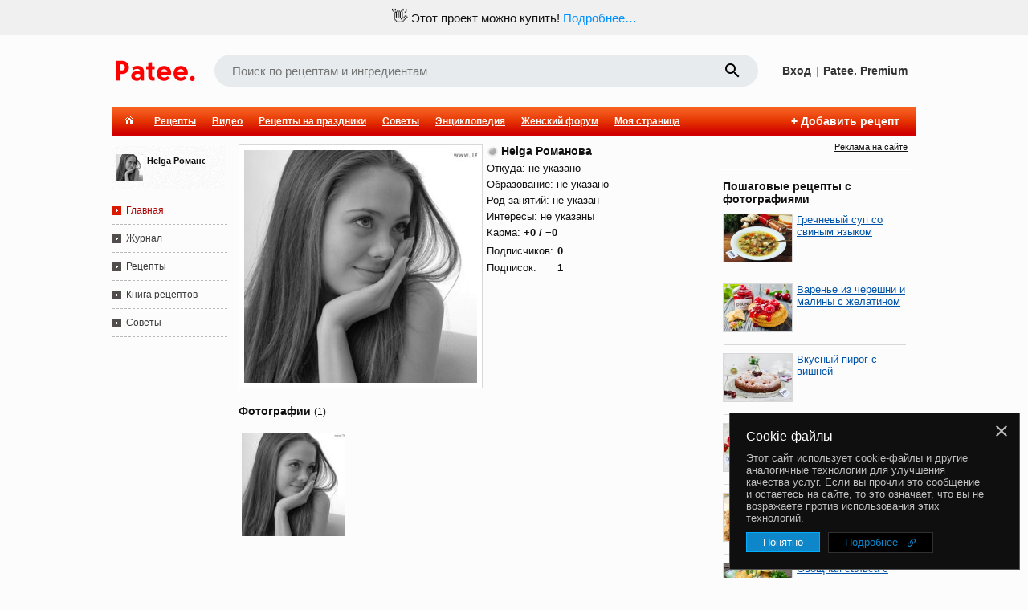

--- FILE ---
content_type: text/html; charset=utf-8
request_url: https://www.google.com/recaptcha/enterprise/anchor?ar=1&k=6LckmIUaAAAAACLx0ROb2PcgPDHPaHoHgHzCjbnB&co=aHR0cHM6Ly93d3cucGF0ZWUucnU6NDQz&hl=en&v=PoyoqOPhxBO7pBk68S4YbpHZ&size=invisible&anchor-ms=20000&execute-ms=30000&cb=qvj38yitkh67
body_size: 49783
content:
<!DOCTYPE HTML><html dir="ltr" lang="en"><head><meta http-equiv="Content-Type" content="text/html; charset=UTF-8">
<meta http-equiv="X-UA-Compatible" content="IE=edge">
<title>reCAPTCHA</title>
<style type="text/css">
/* cyrillic-ext */
@font-face {
  font-family: 'Roboto';
  font-style: normal;
  font-weight: 400;
  font-stretch: 100%;
  src: url(//fonts.gstatic.com/s/roboto/v48/KFO7CnqEu92Fr1ME7kSn66aGLdTylUAMa3GUBHMdazTgWw.woff2) format('woff2');
  unicode-range: U+0460-052F, U+1C80-1C8A, U+20B4, U+2DE0-2DFF, U+A640-A69F, U+FE2E-FE2F;
}
/* cyrillic */
@font-face {
  font-family: 'Roboto';
  font-style: normal;
  font-weight: 400;
  font-stretch: 100%;
  src: url(//fonts.gstatic.com/s/roboto/v48/KFO7CnqEu92Fr1ME7kSn66aGLdTylUAMa3iUBHMdazTgWw.woff2) format('woff2');
  unicode-range: U+0301, U+0400-045F, U+0490-0491, U+04B0-04B1, U+2116;
}
/* greek-ext */
@font-face {
  font-family: 'Roboto';
  font-style: normal;
  font-weight: 400;
  font-stretch: 100%;
  src: url(//fonts.gstatic.com/s/roboto/v48/KFO7CnqEu92Fr1ME7kSn66aGLdTylUAMa3CUBHMdazTgWw.woff2) format('woff2');
  unicode-range: U+1F00-1FFF;
}
/* greek */
@font-face {
  font-family: 'Roboto';
  font-style: normal;
  font-weight: 400;
  font-stretch: 100%;
  src: url(//fonts.gstatic.com/s/roboto/v48/KFO7CnqEu92Fr1ME7kSn66aGLdTylUAMa3-UBHMdazTgWw.woff2) format('woff2');
  unicode-range: U+0370-0377, U+037A-037F, U+0384-038A, U+038C, U+038E-03A1, U+03A3-03FF;
}
/* math */
@font-face {
  font-family: 'Roboto';
  font-style: normal;
  font-weight: 400;
  font-stretch: 100%;
  src: url(//fonts.gstatic.com/s/roboto/v48/KFO7CnqEu92Fr1ME7kSn66aGLdTylUAMawCUBHMdazTgWw.woff2) format('woff2');
  unicode-range: U+0302-0303, U+0305, U+0307-0308, U+0310, U+0312, U+0315, U+031A, U+0326-0327, U+032C, U+032F-0330, U+0332-0333, U+0338, U+033A, U+0346, U+034D, U+0391-03A1, U+03A3-03A9, U+03B1-03C9, U+03D1, U+03D5-03D6, U+03F0-03F1, U+03F4-03F5, U+2016-2017, U+2034-2038, U+203C, U+2040, U+2043, U+2047, U+2050, U+2057, U+205F, U+2070-2071, U+2074-208E, U+2090-209C, U+20D0-20DC, U+20E1, U+20E5-20EF, U+2100-2112, U+2114-2115, U+2117-2121, U+2123-214F, U+2190, U+2192, U+2194-21AE, U+21B0-21E5, U+21F1-21F2, U+21F4-2211, U+2213-2214, U+2216-22FF, U+2308-230B, U+2310, U+2319, U+231C-2321, U+2336-237A, U+237C, U+2395, U+239B-23B7, U+23D0, U+23DC-23E1, U+2474-2475, U+25AF, U+25B3, U+25B7, U+25BD, U+25C1, U+25CA, U+25CC, U+25FB, U+266D-266F, U+27C0-27FF, U+2900-2AFF, U+2B0E-2B11, U+2B30-2B4C, U+2BFE, U+3030, U+FF5B, U+FF5D, U+1D400-1D7FF, U+1EE00-1EEFF;
}
/* symbols */
@font-face {
  font-family: 'Roboto';
  font-style: normal;
  font-weight: 400;
  font-stretch: 100%;
  src: url(//fonts.gstatic.com/s/roboto/v48/KFO7CnqEu92Fr1ME7kSn66aGLdTylUAMaxKUBHMdazTgWw.woff2) format('woff2');
  unicode-range: U+0001-000C, U+000E-001F, U+007F-009F, U+20DD-20E0, U+20E2-20E4, U+2150-218F, U+2190, U+2192, U+2194-2199, U+21AF, U+21E6-21F0, U+21F3, U+2218-2219, U+2299, U+22C4-22C6, U+2300-243F, U+2440-244A, U+2460-24FF, U+25A0-27BF, U+2800-28FF, U+2921-2922, U+2981, U+29BF, U+29EB, U+2B00-2BFF, U+4DC0-4DFF, U+FFF9-FFFB, U+10140-1018E, U+10190-1019C, U+101A0, U+101D0-101FD, U+102E0-102FB, U+10E60-10E7E, U+1D2C0-1D2D3, U+1D2E0-1D37F, U+1F000-1F0FF, U+1F100-1F1AD, U+1F1E6-1F1FF, U+1F30D-1F30F, U+1F315, U+1F31C, U+1F31E, U+1F320-1F32C, U+1F336, U+1F378, U+1F37D, U+1F382, U+1F393-1F39F, U+1F3A7-1F3A8, U+1F3AC-1F3AF, U+1F3C2, U+1F3C4-1F3C6, U+1F3CA-1F3CE, U+1F3D4-1F3E0, U+1F3ED, U+1F3F1-1F3F3, U+1F3F5-1F3F7, U+1F408, U+1F415, U+1F41F, U+1F426, U+1F43F, U+1F441-1F442, U+1F444, U+1F446-1F449, U+1F44C-1F44E, U+1F453, U+1F46A, U+1F47D, U+1F4A3, U+1F4B0, U+1F4B3, U+1F4B9, U+1F4BB, U+1F4BF, U+1F4C8-1F4CB, U+1F4D6, U+1F4DA, U+1F4DF, U+1F4E3-1F4E6, U+1F4EA-1F4ED, U+1F4F7, U+1F4F9-1F4FB, U+1F4FD-1F4FE, U+1F503, U+1F507-1F50B, U+1F50D, U+1F512-1F513, U+1F53E-1F54A, U+1F54F-1F5FA, U+1F610, U+1F650-1F67F, U+1F687, U+1F68D, U+1F691, U+1F694, U+1F698, U+1F6AD, U+1F6B2, U+1F6B9-1F6BA, U+1F6BC, U+1F6C6-1F6CF, U+1F6D3-1F6D7, U+1F6E0-1F6EA, U+1F6F0-1F6F3, U+1F6F7-1F6FC, U+1F700-1F7FF, U+1F800-1F80B, U+1F810-1F847, U+1F850-1F859, U+1F860-1F887, U+1F890-1F8AD, U+1F8B0-1F8BB, U+1F8C0-1F8C1, U+1F900-1F90B, U+1F93B, U+1F946, U+1F984, U+1F996, U+1F9E9, U+1FA00-1FA6F, U+1FA70-1FA7C, U+1FA80-1FA89, U+1FA8F-1FAC6, U+1FACE-1FADC, U+1FADF-1FAE9, U+1FAF0-1FAF8, U+1FB00-1FBFF;
}
/* vietnamese */
@font-face {
  font-family: 'Roboto';
  font-style: normal;
  font-weight: 400;
  font-stretch: 100%;
  src: url(//fonts.gstatic.com/s/roboto/v48/KFO7CnqEu92Fr1ME7kSn66aGLdTylUAMa3OUBHMdazTgWw.woff2) format('woff2');
  unicode-range: U+0102-0103, U+0110-0111, U+0128-0129, U+0168-0169, U+01A0-01A1, U+01AF-01B0, U+0300-0301, U+0303-0304, U+0308-0309, U+0323, U+0329, U+1EA0-1EF9, U+20AB;
}
/* latin-ext */
@font-face {
  font-family: 'Roboto';
  font-style: normal;
  font-weight: 400;
  font-stretch: 100%;
  src: url(//fonts.gstatic.com/s/roboto/v48/KFO7CnqEu92Fr1ME7kSn66aGLdTylUAMa3KUBHMdazTgWw.woff2) format('woff2');
  unicode-range: U+0100-02BA, U+02BD-02C5, U+02C7-02CC, U+02CE-02D7, U+02DD-02FF, U+0304, U+0308, U+0329, U+1D00-1DBF, U+1E00-1E9F, U+1EF2-1EFF, U+2020, U+20A0-20AB, U+20AD-20C0, U+2113, U+2C60-2C7F, U+A720-A7FF;
}
/* latin */
@font-face {
  font-family: 'Roboto';
  font-style: normal;
  font-weight: 400;
  font-stretch: 100%;
  src: url(//fonts.gstatic.com/s/roboto/v48/KFO7CnqEu92Fr1ME7kSn66aGLdTylUAMa3yUBHMdazQ.woff2) format('woff2');
  unicode-range: U+0000-00FF, U+0131, U+0152-0153, U+02BB-02BC, U+02C6, U+02DA, U+02DC, U+0304, U+0308, U+0329, U+2000-206F, U+20AC, U+2122, U+2191, U+2193, U+2212, U+2215, U+FEFF, U+FFFD;
}
/* cyrillic-ext */
@font-face {
  font-family: 'Roboto';
  font-style: normal;
  font-weight: 500;
  font-stretch: 100%;
  src: url(//fonts.gstatic.com/s/roboto/v48/KFO7CnqEu92Fr1ME7kSn66aGLdTylUAMa3GUBHMdazTgWw.woff2) format('woff2');
  unicode-range: U+0460-052F, U+1C80-1C8A, U+20B4, U+2DE0-2DFF, U+A640-A69F, U+FE2E-FE2F;
}
/* cyrillic */
@font-face {
  font-family: 'Roboto';
  font-style: normal;
  font-weight: 500;
  font-stretch: 100%;
  src: url(//fonts.gstatic.com/s/roboto/v48/KFO7CnqEu92Fr1ME7kSn66aGLdTylUAMa3iUBHMdazTgWw.woff2) format('woff2');
  unicode-range: U+0301, U+0400-045F, U+0490-0491, U+04B0-04B1, U+2116;
}
/* greek-ext */
@font-face {
  font-family: 'Roboto';
  font-style: normal;
  font-weight: 500;
  font-stretch: 100%;
  src: url(//fonts.gstatic.com/s/roboto/v48/KFO7CnqEu92Fr1ME7kSn66aGLdTylUAMa3CUBHMdazTgWw.woff2) format('woff2');
  unicode-range: U+1F00-1FFF;
}
/* greek */
@font-face {
  font-family: 'Roboto';
  font-style: normal;
  font-weight: 500;
  font-stretch: 100%;
  src: url(//fonts.gstatic.com/s/roboto/v48/KFO7CnqEu92Fr1ME7kSn66aGLdTylUAMa3-UBHMdazTgWw.woff2) format('woff2');
  unicode-range: U+0370-0377, U+037A-037F, U+0384-038A, U+038C, U+038E-03A1, U+03A3-03FF;
}
/* math */
@font-face {
  font-family: 'Roboto';
  font-style: normal;
  font-weight: 500;
  font-stretch: 100%;
  src: url(//fonts.gstatic.com/s/roboto/v48/KFO7CnqEu92Fr1ME7kSn66aGLdTylUAMawCUBHMdazTgWw.woff2) format('woff2');
  unicode-range: U+0302-0303, U+0305, U+0307-0308, U+0310, U+0312, U+0315, U+031A, U+0326-0327, U+032C, U+032F-0330, U+0332-0333, U+0338, U+033A, U+0346, U+034D, U+0391-03A1, U+03A3-03A9, U+03B1-03C9, U+03D1, U+03D5-03D6, U+03F0-03F1, U+03F4-03F5, U+2016-2017, U+2034-2038, U+203C, U+2040, U+2043, U+2047, U+2050, U+2057, U+205F, U+2070-2071, U+2074-208E, U+2090-209C, U+20D0-20DC, U+20E1, U+20E5-20EF, U+2100-2112, U+2114-2115, U+2117-2121, U+2123-214F, U+2190, U+2192, U+2194-21AE, U+21B0-21E5, U+21F1-21F2, U+21F4-2211, U+2213-2214, U+2216-22FF, U+2308-230B, U+2310, U+2319, U+231C-2321, U+2336-237A, U+237C, U+2395, U+239B-23B7, U+23D0, U+23DC-23E1, U+2474-2475, U+25AF, U+25B3, U+25B7, U+25BD, U+25C1, U+25CA, U+25CC, U+25FB, U+266D-266F, U+27C0-27FF, U+2900-2AFF, U+2B0E-2B11, U+2B30-2B4C, U+2BFE, U+3030, U+FF5B, U+FF5D, U+1D400-1D7FF, U+1EE00-1EEFF;
}
/* symbols */
@font-face {
  font-family: 'Roboto';
  font-style: normal;
  font-weight: 500;
  font-stretch: 100%;
  src: url(//fonts.gstatic.com/s/roboto/v48/KFO7CnqEu92Fr1ME7kSn66aGLdTylUAMaxKUBHMdazTgWw.woff2) format('woff2');
  unicode-range: U+0001-000C, U+000E-001F, U+007F-009F, U+20DD-20E0, U+20E2-20E4, U+2150-218F, U+2190, U+2192, U+2194-2199, U+21AF, U+21E6-21F0, U+21F3, U+2218-2219, U+2299, U+22C4-22C6, U+2300-243F, U+2440-244A, U+2460-24FF, U+25A0-27BF, U+2800-28FF, U+2921-2922, U+2981, U+29BF, U+29EB, U+2B00-2BFF, U+4DC0-4DFF, U+FFF9-FFFB, U+10140-1018E, U+10190-1019C, U+101A0, U+101D0-101FD, U+102E0-102FB, U+10E60-10E7E, U+1D2C0-1D2D3, U+1D2E0-1D37F, U+1F000-1F0FF, U+1F100-1F1AD, U+1F1E6-1F1FF, U+1F30D-1F30F, U+1F315, U+1F31C, U+1F31E, U+1F320-1F32C, U+1F336, U+1F378, U+1F37D, U+1F382, U+1F393-1F39F, U+1F3A7-1F3A8, U+1F3AC-1F3AF, U+1F3C2, U+1F3C4-1F3C6, U+1F3CA-1F3CE, U+1F3D4-1F3E0, U+1F3ED, U+1F3F1-1F3F3, U+1F3F5-1F3F7, U+1F408, U+1F415, U+1F41F, U+1F426, U+1F43F, U+1F441-1F442, U+1F444, U+1F446-1F449, U+1F44C-1F44E, U+1F453, U+1F46A, U+1F47D, U+1F4A3, U+1F4B0, U+1F4B3, U+1F4B9, U+1F4BB, U+1F4BF, U+1F4C8-1F4CB, U+1F4D6, U+1F4DA, U+1F4DF, U+1F4E3-1F4E6, U+1F4EA-1F4ED, U+1F4F7, U+1F4F9-1F4FB, U+1F4FD-1F4FE, U+1F503, U+1F507-1F50B, U+1F50D, U+1F512-1F513, U+1F53E-1F54A, U+1F54F-1F5FA, U+1F610, U+1F650-1F67F, U+1F687, U+1F68D, U+1F691, U+1F694, U+1F698, U+1F6AD, U+1F6B2, U+1F6B9-1F6BA, U+1F6BC, U+1F6C6-1F6CF, U+1F6D3-1F6D7, U+1F6E0-1F6EA, U+1F6F0-1F6F3, U+1F6F7-1F6FC, U+1F700-1F7FF, U+1F800-1F80B, U+1F810-1F847, U+1F850-1F859, U+1F860-1F887, U+1F890-1F8AD, U+1F8B0-1F8BB, U+1F8C0-1F8C1, U+1F900-1F90B, U+1F93B, U+1F946, U+1F984, U+1F996, U+1F9E9, U+1FA00-1FA6F, U+1FA70-1FA7C, U+1FA80-1FA89, U+1FA8F-1FAC6, U+1FACE-1FADC, U+1FADF-1FAE9, U+1FAF0-1FAF8, U+1FB00-1FBFF;
}
/* vietnamese */
@font-face {
  font-family: 'Roboto';
  font-style: normal;
  font-weight: 500;
  font-stretch: 100%;
  src: url(//fonts.gstatic.com/s/roboto/v48/KFO7CnqEu92Fr1ME7kSn66aGLdTylUAMa3OUBHMdazTgWw.woff2) format('woff2');
  unicode-range: U+0102-0103, U+0110-0111, U+0128-0129, U+0168-0169, U+01A0-01A1, U+01AF-01B0, U+0300-0301, U+0303-0304, U+0308-0309, U+0323, U+0329, U+1EA0-1EF9, U+20AB;
}
/* latin-ext */
@font-face {
  font-family: 'Roboto';
  font-style: normal;
  font-weight: 500;
  font-stretch: 100%;
  src: url(//fonts.gstatic.com/s/roboto/v48/KFO7CnqEu92Fr1ME7kSn66aGLdTylUAMa3KUBHMdazTgWw.woff2) format('woff2');
  unicode-range: U+0100-02BA, U+02BD-02C5, U+02C7-02CC, U+02CE-02D7, U+02DD-02FF, U+0304, U+0308, U+0329, U+1D00-1DBF, U+1E00-1E9F, U+1EF2-1EFF, U+2020, U+20A0-20AB, U+20AD-20C0, U+2113, U+2C60-2C7F, U+A720-A7FF;
}
/* latin */
@font-face {
  font-family: 'Roboto';
  font-style: normal;
  font-weight: 500;
  font-stretch: 100%;
  src: url(//fonts.gstatic.com/s/roboto/v48/KFO7CnqEu92Fr1ME7kSn66aGLdTylUAMa3yUBHMdazQ.woff2) format('woff2');
  unicode-range: U+0000-00FF, U+0131, U+0152-0153, U+02BB-02BC, U+02C6, U+02DA, U+02DC, U+0304, U+0308, U+0329, U+2000-206F, U+20AC, U+2122, U+2191, U+2193, U+2212, U+2215, U+FEFF, U+FFFD;
}
/* cyrillic-ext */
@font-face {
  font-family: 'Roboto';
  font-style: normal;
  font-weight: 900;
  font-stretch: 100%;
  src: url(//fonts.gstatic.com/s/roboto/v48/KFO7CnqEu92Fr1ME7kSn66aGLdTylUAMa3GUBHMdazTgWw.woff2) format('woff2');
  unicode-range: U+0460-052F, U+1C80-1C8A, U+20B4, U+2DE0-2DFF, U+A640-A69F, U+FE2E-FE2F;
}
/* cyrillic */
@font-face {
  font-family: 'Roboto';
  font-style: normal;
  font-weight: 900;
  font-stretch: 100%;
  src: url(//fonts.gstatic.com/s/roboto/v48/KFO7CnqEu92Fr1ME7kSn66aGLdTylUAMa3iUBHMdazTgWw.woff2) format('woff2');
  unicode-range: U+0301, U+0400-045F, U+0490-0491, U+04B0-04B1, U+2116;
}
/* greek-ext */
@font-face {
  font-family: 'Roboto';
  font-style: normal;
  font-weight: 900;
  font-stretch: 100%;
  src: url(//fonts.gstatic.com/s/roboto/v48/KFO7CnqEu92Fr1ME7kSn66aGLdTylUAMa3CUBHMdazTgWw.woff2) format('woff2');
  unicode-range: U+1F00-1FFF;
}
/* greek */
@font-face {
  font-family: 'Roboto';
  font-style: normal;
  font-weight: 900;
  font-stretch: 100%;
  src: url(//fonts.gstatic.com/s/roboto/v48/KFO7CnqEu92Fr1ME7kSn66aGLdTylUAMa3-UBHMdazTgWw.woff2) format('woff2');
  unicode-range: U+0370-0377, U+037A-037F, U+0384-038A, U+038C, U+038E-03A1, U+03A3-03FF;
}
/* math */
@font-face {
  font-family: 'Roboto';
  font-style: normal;
  font-weight: 900;
  font-stretch: 100%;
  src: url(//fonts.gstatic.com/s/roboto/v48/KFO7CnqEu92Fr1ME7kSn66aGLdTylUAMawCUBHMdazTgWw.woff2) format('woff2');
  unicode-range: U+0302-0303, U+0305, U+0307-0308, U+0310, U+0312, U+0315, U+031A, U+0326-0327, U+032C, U+032F-0330, U+0332-0333, U+0338, U+033A, U+0346, U+034D, U+0391-03A1, U+03A3-03A9, U+03B1-03C9, U+03D1, U+03D5-03D6, U+03F0-03F1, U+03F4-03F5, U+2016-2017, U+2034-2038, U+203C, U+2040, U+2043, U+2047, U+2050, U+2057, U+205F, U+2070-2071, U+2074-208E, U+2090-209C, U+20D0-20DC, U+20E1, U+20E5-20EF, U+2100-2112, U+2114-2115, U+2117-2121, U+2123-214F, U+2190, U+2192, U+2194-21AE, U+21B0-21E5, U+21F1-21F2, U+21F4-2211, U+2213-2214, U+2216-22FF, U+2308-230B, U+2310, U+2319, U+231C-2321, U+2336-237A, U+237C, U+2395, U+239B-23B7, U+23D0, U+23DC-23E1, U+2474-2475, U+25AF, U+25B3, U+25B7, U+25BD, U+25C1, U+25CA, U+25CC, U+25FB, U+266D-266F, U+27C0-27FF, U+2900-2AFF, U+2B0E-2B11, U+2B30-2B4C, U+2BFE, U+3030, U+FF5B, U+FF5D, U+1D400-1D7FF, U+1EE00-1EEFF;
}
/* symbols */
@font-face {
  font-family: 'Roboto';
  font-style: normal;
  font-weight: 900;
  font-stretch: 100%;
  src: url(//fonts.gstatic.com/s/roboto/v48/KFO7CnqEu92Fr1ME7kSn66aGLdTylUAMaxKUBHMdazTgWw.woff2) format('woff2');
  unicode-range: U+0001-000C, U+000E-001F, U+007F-009F, U+20DD-20E0, U+20E2-20E4, U+2150-218F, U+2190, U+2192, U+2194-2199, U+21AF, U+21E6-21F0, U+21F3, U+2218-2219, U+2299, U+22C4-22C6, U+2300-243F, U+2440-244A, U+2460-24FF, U+25A0-27BF, U+2800-28FF, U+2921-2922, U+2981, U+29BF, U+29EB, U+2B00-2BFF, U+4DC0-4DFF, U+FFF9-FFFB, U+10140-1018E, U+10190-1019C, U+101A0, U+101D0-101FD, U+102E0-102FB, U+10E60-10E7E, U+1D2C0-1D2D3, U+1D2E0-1D37F, U+1F000-1F0FF, U+1F100-1F1AD, U+1F1E6-1F1FF, U+1F30D-1F30F, U+1F315, U+1F31C, U+1F31E, U+1F320-1F32C, U+1F336, U+1F378, U+1F37D, U+1F382, U+1F393-1F39F, U+1F3A7-1F3A8, U+1F3AC-1F3AF, U+1F3C2, U+1F3C4-1F3C6, U+1F3CA-1F3CE, U+1F3D4-1F3E0, U+1F3ED, U+1F3F1-1F3F3, U+1F3F5-1F3F7, U+1F408, U+1F415, U+1F41F, U+1F426, U+1F43F, U+1F441-1F442, U+1F444, U+1F446-1F449, U+1F44C-1F44E, U+1F453, U+1F46A, U+1F47D, U+1F4A3, U+1F4B0, U+1F4B3, U+1F4B9, U+1F4BB, U+1F4BF, U+1F4C8-1F4CB, U+1F4D6, U+1F4DA, U+1F4DF, U+1F4E3-1F4E6, U+1F4EA-1F4ED, U+1F4F7, U+1F4F9-1F4FB, U+1F4FD-1F4FE, U+1F503, U+1F507-1F50B, U+1F50D, U+1F512-1F513, U+1F53E-1F54A, U+1F54F-1F5FA, U+1F610, U+1F650-1F67F, U+1F687, U+1F68D, U+1F691, U+1F694, U+1F698, U+1F6AD, U+1F6B2, U+1F6B9-1F6BA, U+1F6BC, U+1F6C6-1F6CF, U+1F6D3-1F6D7, U+1F6E0-1F6EA, U+1F6F0-1F6F3, U+1F6F7-1F6FC, U+1F700-1F7FF, U+1F800-1F80B, U+1F810-1F847, U+1F850-1F859, U+1F860-1F887, U+1F890-1F8AD, U+1F8B0-1F8BB, U+1F8C0-1F8C1, U+1F900-1F90B, U+1F93B, U+1F946, U+1F984, U+1F996, U+1F9E9, U+1FA00-1FA6F, U+1FA70-1FA7C, U+1FA80-1FA89, U+1FA8F-1FAC6, U+1FACE-1FADC, U+1FADF-1FAE9, U+1FAF0-1FAF8, U+1FB00-1FBFF;
}
/* vietnamese */
@font-face {
  font-family: 'Roboto';
  font-style: normal;
  font-weight: 900;
  font-stretch: 100%;
  src: url(//fonts.gstatic.com/s/roboto/v48/KFO7CnqEu92Fr1ME7kSn66aGLdTylUAMa3OUBHMdazTgWw.woff2) format('woff2');
  unicode-range: U+0102-0103, U+0110-0111, U+0128-0129, U+0168-0169, U+01A0-01A1, U+01AF-01B0, U+0300-0301, U+0303-0304, U+0308-0309, U+0323, U+0329, U+1EA0-1EF9, U+20AB;
}
/* latin-ext */
@font-face {
  font-family: 'Roboto';
  font-style: normal;
  font-weight: 900;
  font-stretch: 100%;
  src: url(//fonts.gstatic.com/s/roboto/v48/KFO7CnqEu92Fr1ME7kSn66aGLdTylUAMa3KUBHMdazTgWw.woff2) format('woff2');
  unicode-range: U+0100-02BA, U+02BD-02C5, U+02C7-02CC, U+02CE-02D7, U+02DD-02FF, U+0304, U+0308, U+0329, U+1D00-1DBF, U+1E00-1E9F, U+1EF2-1EFF, U+2020, U+20A0-20AB, U+20AD-20C0, U+2113, U+2C60-2C7F, U+A720-A7FF;
}
/* latin */
@font-face {
  font-family: 'Roboto';
  font-style: normal;
  font-weight: 900;
  font-stretch: 100%;
  src: url(//fonts.gstatic.com/s/roboto/v48/KFO7CnqEu92Fr1ME7kSn66aGLdTylUAMa3yUBHMdazQ.woff2) format('woff2');
  unicode-range: U+0000-00FF, U+0131, U+0152-0153, U+02BB-02BC, U+02C6, U+02DA, U+02DC, U+0304, U+0308, U+0329, U+2000-206F, U+20AC, U+2122, U+2191, U+2193, U+2212, U+2215, U+FEFF, U+FFFD;
}

</style>
<link rel="stylesheet" type="text/css" href="https://www.gstatic.com/recaptcha/releases/PoyoqOPhxBO7pBk68S4YbpHZ/styles__ltr.css">
<script nonce="bRahyzeA_j4OaKDrpTX35g" type="text/javascript">window['__recaptcha_api'] = 'https://www.google.com/recaptcha/enterprise/';</script>
<script type="text/javascript" src="https://www.gstatic.com/recaptcha/releases/PoyoqOPhxBO7pBk68S4YbpHZ/recaptcha__en.js" nonce="bRahyzeA_j4OaKDrpTX35g">
      
    </script></head>
<body><div id="rc-anchor-alert" class="rc-anchor-alert"></div>
<input type="hidden" id="recaptcha-token" value="[base64]">
<script type="text/javascript" nonce="bRahyzeA_j4OaKDrpTX35g">
      recaptcha.anchor.Main.init("[\x22ainput\x22,[\x22bgdata\x22,\x22\x22,\[base64]/[base64]/bmV3IFpbdF0obVswXSk6Sz09Mj9uZXcgWlt0XShtWzBdLG1bMV0pOks9PTM/bmV3IFpbdF0obVswXSxtWzFdLG1bMl0pOks9PTQ/[base64]/[base64]/[base64]/[base64]/[base64]/[base64]/[base64]/[base64]/[base64]/[base64]/[base64]/[base64]/[base64]/[base64]\\u003d\\u003d\x22,\[base64]\\u003d\\u003d\x22,\[base64]/[base64]/CmMOCJMObw79Hw4E5w542fE9KeAvDhw1ycsKQwrFMZg7DmsOzcn5sw61xdcOiDMOkURc6w6MOFsOCw4bCusKcaR/[base64]/DksOVwqVjDcOaNcOkLcO3Q8KzwqwSw4A9K8O/w5oLwrDDmmIcBcOpQsOoEsKrEhPCocKyKRHCiMK5wp7CoWLCtG0gfcO+worClRscbAxWwozCq8OcwrAmw5USwpfCtCA4w5vDjcOowqY8CmnDhsKWCVN9GW7Du8KRw68Sw7N5K8KaS2jCvXYmQ8Kow7zDj0dfLl0Ew5vCrg12wrYGwpjCkVnDmkVrHcK6SlbCucKRwqk/XiHDpjfCixpUwrHDg8K+acOHw4hDw7rCisKOI2ogIMO3w7bCusKbb8OLZxjDh1U1UcK6w5/[base64]/woE/MGtfw4PCrFLCr2DDqMK5woxOw68uUMOyw5sOwo/CmcKDNGvDqMOzHcKFacKUw6DDicOCw6HCpGDDjB0FKynDkR9GLk/CgsOUw6gfwq7Dk8KRwr7DohMhwqYjBnLDiQkPwqHDvxbDgUhWwrvDqEDDnCLCjMKEw4k9L8O3GcK9w7DDnMK8fVY0wpjDiMOQLRMuTsOyQyjDgy8hw6DDoWJyQ8KYwp8KVhjDolJRw7/DrsOXwplcwrhhwq/DvsO+w74UJEPCnhJMwrtGw7DDs8OdXMKmw6XDvMOsTTNaw7QfLMKWNiLCrEFfSX/CjcK7SkHDucKVw63Djm1dw6zCucORwo4Hw73CrMOhw6/Dp8KoHMKMUHJeRMOAwqwhVHHDr8K4worClBbDkMOtw7jCnMK/fh95TSjCiQLDg8K7Ey7Doz/DiQPCr8OCw5piwq1sw4vCucKYwqHCqMKNUnnDvMKlw7NCOilqwo46JcKmB8KLIMObwpRQwqLChMOzw55fDcK/wqjDtiY4wqPDjcOPf8KFwqQqb8OkasKTCcO/b8OUw4jDl17DsMKAL8KZRijDrSzChU4Bw50lwp3DoG/Du1LCscKJDsKuVSXCuMKkfMKFD8OLCx/Dg8KtwprDgARdB8OgTcKHwoTDpWDCiMOBwpfDk8KSXsOxwpfCoMOww7XDoQ1SH8K3VMOfAAAzXcOiRQTDpT3DksOYUcKxQsKvwprCi8KmZgDClcK8wqzCuxNbw7/CkWArQsO0UDwFwrHDvBfCr8KSw7bDucOGw5IfcsKZwq7Co8KoJcO1wqAnwqXDu8KXwoDCvsKyExlkw6BtcVfDhXrCs1DCqgLDrEzDl8KFTgIlw4fCq1TDslIoZSfCp8OnRMO/woPDq8K/NcOXw6zDlcOUw5ZUV2w5VhUDSwcVw5bDk8OewpHDl2o3XDgYwpTCuy9rSMK8XEp/ZMOMJkkUXHbCr8OZwoA3bl7DiGDDs23CmMO7f8OVw48+VsOnw4TDlU/Chj/[base64]/CqsKwX0jCnsKoN3ZxwrLDgMKEwqXDicOqAHghcsKrw618F3NTwpctAMKVXcKDw45fUsKWAy4MYcO/F8K0w5XCksOMw6sWRMKoYgnChMOzDQjCjMKVwoHClEvCicOSDAt7OsOgw5zDqV0tw63Ch8OobcONw6p3B8KpZk/CrcKAwqrCjR/[base64]/CrR9CVsKtZ8Kfwr5ow7TDvcORwoLCsMKjw7zCm8K2b1PCuClUQsKhO357Q8OQF8O0woTClMOvYSPCtXfDgSjDgxBvwqlRw5IRDcKWwrDDs0wiEn9cw6cGPTtBwrbCimNDw6tjw7VqwrgwKcOBeG4XwrvDrAPCrcO6wq/[base64]/DocKgwpYfBMKuwqhuw4cEOFZywqUGdsK0Lh/DssOodMOVe8K9A8OxEMOLYB3CjcOiOMOUw5h/H0kqw5HCukHDpz/Dq8OSHCfDmz4vw7B5CcOqwrU9w48bU8KLLMK4DSQvagVGw4dpw4/Dmi/DkW4bw47CsMOwRw0SfcOkwpjCr1khw4IEdcOCw5bCmMOJw5bCskbClktFeFwLWcKOXsKNYMOLbsKHwq9lwqJEw7gQdcKbw41OBMKad3UMTsO8wpoAw6nCmAM2CSBTw79ywrnCtRYOwp/[base64]/w78Qw4XCnTpUw7pKw7bDh2FnN8KPBcO/MUjDinhZesOtwptYwoHCmBl3wphew6c+BcK8w7V1w5TDmMOew75lZHTCkwrCsMObRlrCgcO2HEjCtMOcwpErREQhFi1Jw7QyZMK8EH9HJnQFMcOAJcKsw68ASSLDjEwpw44vwrgHw7HDiEXCu8O7UmVnWcOnHWoOI27DgwhPO8K3w4MWT8KKTnLCjy4NLlXDjcO/w5fDh8KSw5jDlTLDscKKCmHCg8Ofw7TDh8KVw54WFwBHw6hDA8OCwqNdw6dtMsK6K23CvcKFwo7CncO5wrHDjlB6w4MhOsO9w6zDry3Ds8OaE8Opwp56w405w6Fhwqd3fnjDlGYEw6stQsKQw6p5PcKWQMO/[base64]/CrMOowqjDmiw7w4/Dl8KHwpjDhwRcwrfCk8KQwrRTw5VYw63DpUErJUTCjMKRRsOJw59rw7/[base64]/Cm8Kpe8Kow4vDksOywrIBFzFxwqloNMKrwqnDsDLCm8KSw6wHwr3CvMKfw6XCnA8YwqHDiR5HEcKTFTZjwrfDmcOSwrHDtQpefsORAMOXw5x8fcONNlQewoosQsKcw7F5w6c3w4PChkAPw7PDvMKAw77CtcOtJGN1DsKrJyvDqHHDuFxAw77Cn8OwwrDCoBzDt8K/ASnCmsKAw6HCnsKsYE/CoFjCnE85w73DisKzCsKLXcKZw6tMwpPDusOBwookw5vCjcKtw5TCkWHDv2JybsOSwoA2DGvCksK3w6/[base64]/ChcKQw5pHw7fCrkDCgCrDqMKiTsKTdMOsw7Uhwp9ywqHCjMOfRwdvax/DmsKMw5J2wo3CsyQdwq9iLcKQwo3CmsOUIMKjw7XDlcKHw4dPw6VOKQxSw4sAfgnDklHCgMOlSQzDk0PDpREdLcK3wpXCo0UZwqDDj8KlKWwswqXDosOzI8K7Pi/[base64]/CpsOhb8ODQcKkN8OXw61lZMO4IMOPw6jCiMK7wro/wqpAw78Jw5wGwq/CkMKHw5PCrsKpQDs1YAJVdhZ8woQaw4XDm8Oww7/CvkzDsMODfDxmwohXNBQjwoFLWRbCojPCsxEhwpxiw5YQwrJcw740wp7DuyJ+VMOTw6DDtiBgwrPClmrDisOPTsK7w5XDqcOCwoDDuMO+w4LDiTzCv1BFw5DCmHB3HcOCwp8nwo/Cg1LCuMKofsKVwqvDksOdeMKXwo5INSbDm8OQM1ZfF39OPWV2OgrDnMOtWyQZw4JPwrU7ORd5w4bDgcOETBRtbMKNDx5DezYEWcO/dMOwJ8KXQMKVwqQcw4ZtwpsLwqkfwq1TRDAYAD1SwqEScDbCqMKUw41EwrTCpHzDnyTDmsOaw4nCgSnCnsOOZsKSw7wHwpTCgHEQARYZHcKUL0QhC8OaCsKRZhnCozHCmsKrJj56woscw51PwqfDocOYDCdIb8K2wrbCgzjDuXrCjsKzwofDhhd3R3U3wqcrw5XCtx/Djx3CnyxTw7HCvmjDmQvCny/DgMK+w685w4YDPk7DnMO0wrxCw4d8G8Klw5HDtsKzwovCuytRwq/CmsK6A8ObwrfDicKFw6Vjw5DClcKcwroAw6/Cm8Kow7k2w6rCs2sPwoTCv8KSw6Zdw7oIw7kkHMOzdz7DkXDDi8KPwqwDwoHDg8OpSWXClMKgwrDDlmdnNcKIw7o3wrPCjsKIUcKyPx3CvyvChCLDi2cBX8OWIxHCpcKhwpcywqobbcKVwqnCpjLDkMOcKkXDrUEHCcK0ScKcYGrCkh/CqiPDgVd0WcKEwr/DtiV4EmNLUx5mR1pmw5ddXA/DmHLDlMKmw6rCuHEdbH7DlRk4f1TClMOrw640S8KId2UVwrhpTXdnw4PDscOGw6XCliIJwoNHZBYwwr9Vw4nCqxdWwrhpOsKCwoDCusOpw6M4w6tPdMO6wqrDtcKPa8OgwqbDm1LDhxLCr8OuwpfDvzsZHSEbwonDvyXDj8K2UBLCvgMQw6DCux/DvzQew68Kwq7Ch8ORw4V2wqrCkVXCo8O0wqI7Dxcawp8VA8KRw5zChGvDgGzCizjClMOjw59Rw5bDmcK1wpvCsCVLSsOxwpvDgMKNwr4dImDDgcOsw7sxecK6w6vCqMK4w7rCqcKGwqDDgFbDq8OUwop7w4Aww4Q8L8OvTMOMwotmKcKVw6bCqsOxw7U7Fho5VF3Dqg/CmBrDk0XCtngKdcKmRcO8G8KmQwNUw4sSCCHCpSvCnMKXEMKVw67Cs0h2w6RHecKGRMKBwrJ6QsOdUMK0Ailqw6NDcwQfT8Ocw7nDizzClR1vwqjDtcKGb8Oqw4rDphzDusKQUsKlSiY3AsKsFTZ0wqQ5wpp+w5FUw4QTw5hWSsO/wqczw5TDlcONwpoAwpTDpmIqWMKRV8OzCsK8w4XDmVcBC8KyK8KGRFLCk0DDu3/CsFEqSW3Csi8Xw5fDllPChlkzccKbw4rDmsO/[base64]/w5MAwqTDiH16U8KwfMOPw7PCjsKYUCJkwrDCmUgQJTlgYDfDl8KKC8K/ej1tacOTc8Ocwp3Dk8OfwpXDr8KhfzbCoMOWacK0w5XDr8OgYxrDukg3w4/DpMKibxHCtMK2wqrDmUvCmcOEa8OMSsKrSsKaw6bCkcO/GcO1woRjw75eJMOKw6BBw6ozS2U1wpp/w7DCicOOwp1Ow5/DsMOXw6ECwoPDjU3CkcOJwpbDjTscaMKRwqXDgEJVwp91TMKzwqQKKMKPUCB7w5tFfMO7ET4/w5YvwqJVwpVXSwZ/SEXDlMOfX1/CuC18wrrClsKTw63CqGLDtk/DmsKgw5N1wpvCn11qAsOCw5Auw57CnQnDkB/Dk8Odw6nChg7CrcOmwoDDujXDh8O/[base64]/[base64]/WX/DisKEZMKEY2bCvMKJw6kgw6EKw63CsMK8w7VSRx4GUsKqwrQBOcOPw4JKwrppw4l+M8KZemXCoMO1DcK+ZsOXFBvDvsONwpbDlMOsQklmw77DjDwhKAXChl3Dsgdcw67DoRHDkA4AbiLCiX09w4PDnsOmw47CtTcww7zCrMO/w5HCtDlOGsKswrpSwqZiKMKfHAbCqcO9ZcKzEgDDiMKLwpo4wq4HJsKlwpDCix4Jw73DrsOWciPCqh8fw7RCw7fDnsOQw5YrwozCj1AVw7YLw4kKSUTCicOgDcOVOsOoLMK0fcKzOWxGbER2EG/CqMOAw57CrltywpJ7w4/DmsKAdsKzwqfCrzA5wp0kVGHDqQTDhwsLwqt5cDLDjXEnwqNGw6pJXcKMYnZNw48xQMOcLkIrw5RRw7LCuGA/[base64]/[base64]/[base64]/DpsODC8ObEgXCjsOQIxgrw5wmZhjDkCfCsUsPNMOKd1jDoH7CvsKPwp/CusKKdU4bwojDtcKuwqAvw6E/[base64]/CnFnDmMOJG1HCum7Do8KFwpEWPlhbbA/[base64]/[base64]/wqpiGMK1GETCgMOow6bCjUHCmzhIw6DCjcKPwq8lYw5RMMKefhDCkwXCkX80wrvDtsOEw77Dlz3DvxF/Jz9SG8K8wosrD8OHw5JewoMOPMKAwo7DkMOsw7Fow5TDhBQSET/ChMOOw7pza8K/w6TDtsKFw53CsjQLw5FuACB4SWgHwp1ywq1NwolQZ8O2TMO+w4TDhBt0GcKZw63DrcOVAE9vw6/CsX3DlmvDlkLDpMKNI1UeP8OPF8O0w4YRwqbDmHzCocOOw4/Cv8O0w7s1ZERkc8O0WSTCs8OEITsEw6QbwqvDjsKDw5HCuMOVwrXDpyx3w4XCisKmw5Z2wrzDnSBcwqDDosKNw6xTwpZUIcKcBcOEw4XDkkc+aSB6wp3Cg8K3w4TCtFfCogrDsRDCtSbCnQrCmApbwp4uBWPCicKbwp/[base64]/Dt0nDnsKZw7lZacO2UVbCucKoCGUZZjoBwqhRwqBFdmLDo8Ove1bDssKLLloGwqJjFsOuw6vCiT3CjA/CmC7DocK2w4PCvsOpYMOCQG/[base64]/Clzwqwo3CscO/[base64]/CrMOdwrLCqHjCrDAGIVHDrBE0PMKRwqDChhPDrsOsESfCrhtWD016cMKDHXvCtsOCw41uw4ICwrsOIsKmw6bDi8OiwojDnHrCqn1vLMKWMsOuA1/[base64]/[base64]/Ckxokwo4dZn8KwpFBw7ceMBXDo8O5w6jCpEcjbcK5CcKQYMOUeAQ9LMKrCsKuwr8Pw47CtCVZNg7DqWMLdcKFA0EiEVUJQm0FLzzCgWXDsFzDiigPwpgaw450GMKzBnludsKXw7nDlsOxw6/Clid+wrAeH8KTJsKYEw/CqnkCw7lMdDHCqw7CsMKpw6fCvHsqbRrDg2tzcsOfwphhHQFQSV9GcWNpYSrCpDDCu8OxExHDi1HDiiTClhPDiyjDgyfCgQ3DncO3AsKtElPCsMOuR1QHEhoBXzXCvz4pbzIIcsOGwo/[base64]/Dp8KKMMObwokYwozDtcOjwrTDqMOewrTDncO5Nx57XDwAwq5eKcOgJcKDWg5/fzFIwoPDqsOQwqJdwrfDmzBJwrk0wqXChgHCoyNCwoHDrSDCgcK8WgJDVwvCucKvUMOAwrJqasKlw7PCuQnCncO0CsO5AmLDv1Ybw4jCo3rCtGUlScK7w7LDgDnCh8OaH8KoTHIgf8Ogw4gTJB3DmnnCgVMyZ8OcMcK5wo/DvAPCrcOxWT3DqgrCo00iYsObwoTCnR/[base64]/[base64]/VMONSsO0bsO5XMOzwqczdsOLRARHw4PCmQxuw4xAwqPCjTnClsOFQsOPOTjDssKJw6vDiwkGw6w3LwcEw4IFA8KbPMOYw5d3LxpbwrJHNyLCkkxmZMOCUAsDScKzw43CoC5Qf8K/esKgTcOoCibDqRHDu8OkwozDlsK4w7HCoMO3EsOaw7owc8Knw6oGw6PCiiQ3wpFow7LDknLDrT4cIMOJCMOTbBRywoEuYcKHNMOFXxhTInbDug/[base64]/[base64]/K8OzVMOaNAN/wqhuC8OWEG4qw6jDtgDDkW5kwrZ7Cz3DlcKqBkt9JDvDsMOOw50PYcKKwpXCqMO/w4zCnRk6BWjCmsKyw6HCg1I6w5DDgsKtwpZxwoDCqMK/wrbCtMKtSzBtwqPCmVrDswoywr/CnsKowoYoc8OIw6J6GMKqwp4pMcKDwo/[base64]/w5/CvmR6OsOdwqcUw49nBMKnw4PCiMOUBsKRwrXDpDXCrD7DmAbDmcKlJxFxwr5taVsBwrLDmlAcPifCoMKDVcKjI0nDhsO7ScOzcsKdTV3CoArCocO/fGMobsKMYsKcwrTDkzvDvmo/wq/Di8OeXsOOw5PChnnDrsOFw73DpMKaJcKtwo7DuwUWw49oAcOwwpXDuXREW1/DvgN1wqzCiMKMbMOLw7HCgMKJTcK9wqd3CcO/[base64]/[base64]/Dgj3Cqn/CssK6wpdTUQkyIXfDhcOTwozDuCnCjcKfRMK7GScgVcKYwpB8M8KkwpgobcKowpAeacOMB8Ovw4kUA8KQBsOtwp7Cu1taw60sT03DuEvCrsKjwr/DumYeIS3DvsO6wqMCw4rCkcOyw5vDpGPDrzQyAEE8KsOowp9fdsOpw5zCjsKhRMKvDMKMwqtnwq/Dt1zCt8KLbXN7KDbDssKzJcOtwobDmMKoQCLCtivDv2tKw4bCksO0w4Anw6LClWLDk0bDmgNtF2EQL8OUTcKPTMOWwqYWwpELADLDnlErw4V3AX3DoMODw4cbd8OywoxEUGcSw4dMw6E6UsO1RhfDhDIDc8OLAgE9bcKGwpQkw4HDpMO2VS/CigrDsEnCtMO4PgXCjMOrw6TDv3nCj8OtwoTDqSRWw57CncOJPgE+woEyw6MkPhDDp1cPPsOdwrBfwpHDszZxwqZzQsOlFMKBwrnCicK5wp7Ct2YjwrNyw7/CgMOrwr7DsGDDgsO/CcKqwqXCghBnDXYWTSPCiMKtwp5Lw4BVwqEjKsKcIsKqwqjDlwrCjjZVw7NSSWbDpsKNw7ZZeF5EEsKLwpAzRMOYTBFSw70ewpslOCHCo8Opwp/DqsOscwdKw6fDkMKAwpfDpxLDuULDmlvDo8Olw49cw54aw67DmhXCgG8Qwr8zNHTDlsK2YyjDv8KxOgLCscOWY8KjVg7CrsKkw5TCq2wTccORw4nCpzkXw5cFwqfDi1E0w4U0URp1dsOCwoxhw4Y2w5UNDGF9w4ocwr8bYEgycMOqw4/[base64]/CtcKQw6oTSiXDkcKew4/Ct8OUPljDpV9rwpfDqzU+w7/ChnLCtHtgZVZbc8OUenM1XwjDgUfCq8OlwpTDm8KFA1PCr2fChj8EQALCvMOaw5Zhw7FUw61uw7EkMyjDkWXCjcOWc8OpesKqQRF6wpHCqCZUw7PChCzDvcOLbcObPhzCgsOAw63Dm8Kuw6Unw7fCoMO0wq7Cji9pwppmF0/CkMKywpXCs8ODfhEGZDgAwo1+QsK0woxbfMKJwrTDrsO0woTDrcKFw6Bkw5/Dk8O/[base64]/CucKEF8OtfivDhcONImpCNltBd8OhFEYkw7JWBMOQw5rCqVh5LnDDrQDCrg47ZMKXwqJYc2U/VzPCs8Knw7wgIsKSacOZVkdSw65cw67CvCzCocOHw5XDncK/wobDnHIRw6nCr1E3w57DpMOtZcOXwo3CrcKzI2nDvcKuF8KED8KDw5FmfcOtb0jDmcKGExzDsMOBwrXDhMO2MsKhw4zClnnDh8OeeMKJw6YrOXvChsO9csO4w7VwwoE4wrY/MMKIDDNUwqIpw4kOS8Ohw4vDn0RZT8Oge3UbwrfDvMKewrkYw6cmw7kCwr7DrcKpdsO/EsO1wot4wrrClUXCncOHIEpYZsOaOMKbeFBSZUPCg8OPXcKkw68OOMKEw7lWwqNVwq9RPMOWwoHCqsOzw7UWNMKvP8O6KxHCnsKrwq/Dm8KywofCjkpQLsKdwrTDrG0bw4zCu8OnLMOhw6HCgsO2Rmlsw4XCjycEwqHCgMKrck4XSMOfcTLDvMO4wr3ClgMeEMOLC3XDpcKXLjcAWcKlfG10wrHCoUdWwoVeLiLCiMOpwqzCpMKew5XDm8K/L8Onw6nCvMOPfMOvw6XCsMKww7/DigUOF8Obw5PCo8O1w4p/CQQMNMOzw5DDlx8sw5t/w7rDvUxVwr7Du0zCh8Kiw7XDs8OHwp3Cm8KtfMOKZ8KLZsOdwrxxw4hyw7Baw5nCjMORw68KesKkZUfCvCnCuEHCqcKuwoXCvirCtsKFV2hVagrDoBTDiMO5WMKIZ2TDo8K4OHIrecKOdFvCmsKGPsOAwrd8YX9Aw4bDrsK0wp/DnQUww5jDs8KULsKmPsOlXQnDiW12RwHDgGnCtzTDmjEnwr9qP8Ouw5hbFcKSdsK4AsOnwqVLICrDgMK7w4BaEMKHwoJewrnCoQx0woPDojZkcHxcKi/CjsK8w4hywqTDq8OxwqZ+w4DCs0Esw5cGbcKiesKvWsKCwo/CisK/Cx/[base64]/DgcK0dhNdG8OiwqwHw4zCvS5jGsOLTDzDg8OTLMOxZMO6w5ESw6xiRsKGYcKXKsKWw5rDtsKnwpTCmMOIf2rCisOqwqoxw4LDvlddwqBWwp7DiyQtwqDCj2V/[base64]/[base64]/DgXDDvcORRMKUwrMwWinDnhPCgcOgw6LCmsKHw4bCqWHCmMO3woMmTcK5Z8KsUmFNw55cw4EoRlMbM8O4UBTDuDXCi8OXRhPCjijDt38oFMO8wo3CiMOBw4JnwrwMw6xcdMOCdsKgY8KOwo4aesKywr4/AgXCh8KfNsKQwo/ClcKdb8KHAHLDsVZsw5szZ2TCq3EmYMKcwonDmU/Dqm1iH8O/d1zCshfCiMOJWsO9wqbCh2UqAsOMDsKmwr0XwrzDu2/DlyoXw7bDt8KuTcOiJMODw71Iw6ZEWsO2GBggw74fLEXDn8KSw50GGMO/[base64]/MhbCscKbbyZKEk99wqolwqjCuiTDmEJLwrEyEcOSQcOmwrcfV8OQMjcDwpnCusKFdsOcwrHDiD5/[base64]/CuMOjV33CrnFawoV9KMKuXMKFwpHDgVXCqcOxwobDusOjw6F5eMODw4vChk0Sw4bDgcO7eCfChxI2QznCnkHDpMObw6ZkNxrDuW/[base64]/wr95HcKBw7gpNCfCuApkbiXCmcKfw6jCncO1wplmbHLCggHDqyTDmsKNdQ3CjQDCvsO7w6R8wq/DtsKCd8OEwps3BVVKw5LDvsOaSQBefMO4c8KvDXTCu8Oiw49MMsO0Egovw6vDvcOCC8OSwoHCgW3CvBgjSD14TVDDjsOcwpHCtnxEQMOyH8Oew6bDmsOQNcKow4AjOMOvwoY6woFNw6nCo8KhDMKewrrDgcK9KMOzw5LDi8OYw4DDq1HDmw5lw79oM8KYw5/CsMOSZ8O6w6HDj8O/Kz5gw7rDrsO9FMKqcsKgw64LDcONAMKew5tqYsKdVh5Bwp/ChsOnMjB+L8KtwonCvjBrT3bCpsOzHsOGeE9RUDPDq8O0NzFBPUU1JcOgWALDj8K/cMK9dsKAwpvCmsKYKCfDtxQxw5TDjsOdw6/[base64]/[base64]/DmMOMwqh0w5fCjMOJw7XCtsKhwqPCt3DCq0cAXH9Pw63DuMO3DzbCnMOZwpdGw4TDnMKaw5/DkcOJw6bCu8K0wonCvcKJS8OKdcKSwrrCuVVCw7LCsA84WMOpKAxlI8Omw7oPwo1Sw4LCocOBDUghw6wzacOPwqkCw7vCqUzCmHzCsScIwobChQ1Gw4lNBXDCslbDsMKnGsOdXxwEVcKyXcOIHU7DmBHCgMKvUkzDt8OJwojCnDwETsOMNsOIw7IFJMKIw4/Cp04pw77CncKdYzXDsk/CocKrw7TCjTDDqmZ/dcKqLzPDliTCtMOJwodeY8KIXRw4XcK9w5vCmDPDosKtBsOUw4nDuMKCwoV4fTHCtGfDjws3w5txwozDpcKxw6XCmcKQw5jDpQd2W8KFdUsmQBnDomQKwrDDl3bCoGHCq8O/wqBsw6gKHMODY8OIYMKCw6h7bA7DlcK2w6lFX8Oyc0HCqcOyworDhcOsEzLCqScoQsKOw4vCu3XCjFzChRfCrMKuccOOwoxjOsO8ahFeGsOUw7fDu8KkwqBzWVnDusO1w5vCkUvDoz/DrmAUOcOGS8O4wpTCgsOzw4PCqw/DkcOETsKJDkPDmcKswopKckPDnwXCt8KibhJFw7ldw70Lw6xPw6vCs8O7fsOzw7XDjcO9Tgk4wqEnwqBCRsO8PFtmwrtHwrvCl8OucCNlLcOlwp/CgsOrwozCvDEJBsOsC8KgQyMvV0PCqHMfw7/DicO7wrfDhsK+w6HDgsKowp0RwovDpgg3w745HxIUYsKhw6zCh37CqDXDshxHwrbCqMOPI23CjAZVWHnCrR7Ckm4bwplFwp3CnsKxwprCrg/DksKfwq/DqMOWw7wREsOGG8KlGBdxa3oUYsKrw7hfwrx+wogmw70/wqtJw40yw5XDssOBHglmwrpvfyTDoMKAXcKuw5nCqcKwEcOeEDvDrAbCisKmaSbCkMK2wpvClMOjJcO5XMOrIMK6SgfDl8KyTxQTwot/MMOuwq5ew5nDgcOPb05CwoM5XcO4d8K9EGfDjG/DpsOzE8OZScO5DsKOVlxLw6YvwpkPw5hAOMOtwq/CrmXDusKKw57DlcKew4zCk8OGw4HDqMOhw5fDpBBhXFsRcsK8wrIMfDLCqSDDpCDCv8KeH8KAw40cecKzIsKESsOUTDZvDcO0EFV6HyrCn2HDmB9uC8ODw4LDr8OWw4oxFG7DoHslw6rDuCDChVJxwqrDgsKiPAfDmEHCgMOeJmHDvnTCtMOzEsO/QsOhw6nDucODw4hsw67DtMOYWCnDqmLCuUzDjn17woLCh1YXUyksGMOPZsKxwoHDvcKfL8O8wrowEcOewrnDs8KZw4/Dm8KewpnCnz7CnxzCj0llHWPDnjPCgz/CocO4cMKDfkl8HX/CnMO2aUDDsMOsw5HDgsOkJRIqwqDDhyzDqsKgw6xJw5AxBMKzAcK9P8OvLgHDpG/ChMOsEmRpw4lnwoV1w4bDvEUaPVAbMsOlw7R+ZDbCmsOEVMKlO8KCw79aw6HDkA7Cn0vCoTXDhcKXDcK8BG5hKG8YRcKSS8OnOcODEVIzw7fCsEnDvcOef8KLwrfCucKwwq1ycMO/wqbDuS3Dt8OSwrPCrFYowolNwqvCk8KRwqnDiVDDq081wq7CgsKAw4AJwojDsChPwo/[base64]/[base64]/Ci8KsXcOAwrIWOToQTRzCpgHCusOGTcKOV0DCrHNbVMKnwpZ1w4J9wr3CssOHwr3ChsKQJcO+ZVPDk8OCwo7CqXt5wrJyZsKJw6NdfMOKMlzDnk3Co2wpDMK6eVDDj8KcwpbDvBTDkT/Cq8KEZXR7wr/DgznCo1/DtyVufcOXGsOOJR3DisKGwrzCucK/[base64]/[base64]/wr/CkMOqwojDuMKuFsKmw79gwqIFw75GwqjCiGsPw6bDs1nDtgrDh0hMQcOjw45mw5JTUsOZwpTDicOGVz/Cp3xzbQPDr8KGNMKTw4XDjDLCqiJJUcKFwqhow7BKaywlw5XCm8KbPsKGD8K3wpInw6rDhWHDoMO9Py7Dsl/Cs8OEwqIyYRjDgBAewpoCwrYqNBjCscObw5hmcUbDmsKhEzHDpkFLw6PCpiPDtFbDigh7woLCphDDhAdTFmZmw77CrjzCvsK9dg1MdMOmXkDCv8OGwrbDsC7CvsO1RjZBwrFqwrteCBvClS/DkMO7w4smw6bCgizDnx9bwq7DnBpgJWYnwqYSwprDqMK3w5Aow5xaO8OScyMHIgJ+Z3bCrsKkwqARwpAZw4XDmMOpLcKbf8KMI1PCpGvDisO2YAJiPl1Lwr56EWXDmMKuBcKxw6nDhW7CkcOVwpnCl8OQwrfDpT3DmsKxXHPCmsKawo7DgcOjw7/Do8OpZVTCjHvCl8KWw6nDicO/ecK+w6bDqHxFKj0ieMOnLGh4HsOnOsKtC0B+wp/CrMOyTsK+ZVsYwr7CjkoCwqE3HMKuwqbDumsJw4UJCsOrw5nCl8OAwpbCpsKCC8K+fzNmKivDlcObw6UKwpFDUnd9w6bCrlDDlsKwwpXChMO5wqHCi8OuwqsIRcKrQwPCk0rDscKEwqNGFsO8fgjDrnTDncKOw5/DvMK7cQHClsKnRCvCgFopVsKTwo/Du8KUwokWH3YIbF3CosOfw4QaesKgAUPDpcO4M2jCi8KqwqNEVcOaP8KseMOdK8KZwrocwojCoigtwp1tw43DgD5gwqrClXQ9wrnCsXFMGcKMw6tmw53CjXTCskJMwp/DjcO+wq3CgsOdw58HEF1VAUvDqDoKXMOkeCHDjsOZbHRwR8OOw74vPic/f8O9w4HDqQPDucOMFcObKcOSYsKPw4RJTx8YbTs7UAhEwp3DjWB1KXlTw6VNw6cVw5vDngBcTGdyAk3CosKsw65wQj4uEsONwrXDnTnDu8OUV2/DqRMGDzV3wp/CphYYwpA5e2fDosOkwpDCoCnDnVrDkXcrw5TDtMKhw4shw5RsTlrCg8KCwqrCjsODTcOeHMO1wp1Qw5oYcAXDqsKpwqjCkCA4VFrClMOkfsKEw7kIwqHCnmhtAcOVGsKVQlfCmkwKT2nCu2vCvMO1woMWesOtd8KFw5toN8K/OMO/w4/CjWPCg8ORw5I2bsOFey48CsO7w6XCpcOPwoXCgkF4w79rw5fCr2wdKhxew4/CkAzDtVAPQDgZODFbw6PDjz5fDBB6eMKow7gOw4nCp8OwXcOBwpFINMKzO8KSUEBywqvDjzXDrsKZwrTCqVvDh33Djx4UQj8BaFUhCsK7wpZ7w4xecjVSw6HDuB4cw7jCj280wqsnMmDCs2Qzwp/[base64]/d1TCg8O9ScO8wpFjNcKRwpfClcOSw4DCnRTCplg7JTE6GioDw4zDhmZNCVfDpn54woXDj8O6w6x3TsOEwq3DtxscLsKuQ27DiXHDhlg7wonDh8K5GVAaw4/DiSrDo8OYB8KuwockwrMiwoteb8KnQMK5wo/CqMOPHBQtw4fDhMK4w7kVfsOBw6TCjTDCq8OYw6dOw7HDp8KXw7LCuMKHw4vDlMK1w7YKw5TDocOrM240Z8OlwqHDisODw4ZXDjUpw7t3QUDCnCHDqsOOw7TCnMKjSsO5UwPDhmx3wpQmwrZjwo3CjRLDhMOUTRfDvWPDjsK/wr/DpDfDkGPCl8OzwrxYNVPCkTYSw6sZw5dWwoZEFMORUghuw4LDn8KVwrjCvjLCqQjClU/[base64]/Dj8K0Ni9/IxnCjcK0HsOMwr/DiMO8UMK2w5MmJ8KmwpQewrzCo8KYXmAFwoEVw55AwpM/[base64]/Cjg4nwrfCrVjDh1nCvk7CpE54w7zDnMKmIMKfwqArN0QWw5/CjsKnNnnCkjNQwoEfwrRPIsKcJ1cEasKcDE3DsEZDw6EFwqLDjMOXScOGCMOiw7Uqw73ChMOkPMKNeMKfEMKsPGV5wq/CvcOcdh3CmWTDisK/dWZfaD4SHznCrsO9JcOLw7hUF8Khw71GBlnCoyDCqFPCt3DCrsOJdxbDvMOmRcKAw6IGdMKvLjHCh8KKOAEyVMK4GClfw5N0dsKkeCfDvsOkwrLClTdoBcKKBhhgwpM7wqjDl8OeAsK/A8KJw5wEwoHCksOBw6XDpiImAcOzwodlwr/[base64]/wr9TJ0xewrbCiMOvNcKfWljDsEsywonDj8Obw4fCpmFew6rDm8KtZsKMfjpycF3Dj3sMb8KMw73DpFIQBUFydS7CjUbDlEEOwpIwGnfCmjrDiEJaCsOiw5DCuUHDmsOFTVZ+w6sjU3BCw6rDu8Ojw64+w4ZYwqBKwobDs0hOSAjCpHMNV8OMIcOswrfDmC3Cvh/CtjwcaMKmwr9ZAybCiMO0wrvCnQ7CscO2w47DsWlgAgDDsgPDh8KkwrF4wpLCtC5Uw6/CuU8BwpvDp3BobsOHScKtfcKDwrhJwqrDtsONaiXDjwfDuG3CiUrDvh/DgkDDoFTCq8OwD8ORZcOFMMOdUXrCiG5lwqvCnXcjZkIANSrDpkvCkzLCt8K8W0ZUwpp8w6pew5zDkcOQe14mw6HCpcK2w6PDicKVwqrDs8OYTFvCpRM7JMKxwo/DiWkKwohfR3fCiiZyw6TCu8K+fQvCj8KmZcKaw7TDqggaEcODwrvCgRh+N8O8w6Yvw6Zow7HDsCTDrBkpL8OTw4cow7V8w4prYcOJCDTDi8KXw4UgRMKnQsK2K1nDm8OFKhMKw6o/w7PCksKDRCDCucOYQ8OPYsO7c8O8W8K/M8OxwqLClw9RwqN8YMOUE8K8w6FGwolSfMOlZcKgeMOpH8Knw70BCTbCqVfDn8OfwqLCrsOBYcK/wr/DgcKPw791C8KaLcOHw4sPwr1tw6ZBwqtYwqvDg8O3w4PDvXRyA8KTAsK+w41gwqfCisKYw4w6dCMCw6LDg2BZBQXCpEsdF8KKw4sswp/[base64]/[base64]/Ct8Ovwo3DksK1w6PCp1zDg8KSw7pIHnI0wps+wp8cTF7DksOZw60zw5R5Lw/CscKlY8KOXlw7woxkNk3DgMOdwobDo8KeaXXCnh/CqcOzfcKcLsKuw5PDncOJA1sQwofCjcK9NcKwDBjDsHzChMOxw6w5Jm/DoAjCrMOvw6TDvkshdcKXw4Ifw6wkwpIXOBxmCis1w5LDnAgMM8Krwq9+woRmwr7CncKKw4vDt0UxwpAAwoUzd1dMwqRdw4cbwobDqzE/wqrCrcOcw5dVWcOyZ8OJwqIIwqfCozzDtMO2w5PCucK6woozPMO9w4wsLcKHwobDlsOXwrhLScOgwqV5wr7DqB3CnsKnw6NXJcKQJmFCwprDncO9PMKiPWpVLMKzw4lNWsOjX8KXw5BXCwYsfcKkB8KWwo1kTMORWcO1w5Jmw57DlE/DvsKYw4rCl37Cq8KyNVvDvcKeEsKvR8Ogw5DCm14uG8K2wp7DncK4G8O3wqkyw5zCljN4w4YYMcOiwonCkcOSe8OcQG/CjFAJexJOV2PCpzfCjMO3SU0GwqXDsl1ow7jDjcKLw7DCtsOdDEvCgATDkBbCtUpiOcKdCR8vwrDCuMOXFsOBFz1TFcKJw6NMwp/Cn8ONbMKLbE3DnjbCl8KaMcO9MsKTw4ELwqTCmi8ocsKQw60cwrZtwpV/w4NTw7IXwpzDo8KwUSzDsEo6YSvCjV3CsiEsHwoqwo0hw4rDtMOdwr4KesK3cmNwPcOEPMKvTcKGwqZ/[base64]/[base64]/DpcOhw7nDvW53wo7Dj8OCDWl/woTCs8KyV8OHwqtxcBMkw5Mcw6bCin4HwovDmD5ffRzDjCzCmD7DsMKFGsKswqg3b3jCmB7DshjCmRHDulNiwqpMwpN9w5/ClQLDojfCrcOfelLCk3nDlcK3OMKeGgNTCULCmGh0wqHCvMK4w7jCssO6wqHCrx/CuW/CnF7DtWTDlMKWfcOBw4k4wp06fG1mw7PCkGUfwrs1X0E/w79VKsOWGijCpg1WwoUVOcKnD8Kww6c6w4PDscKrY8KwMsKDBWE4wqzDuMOHQANdeMKewq0WwpTDoSzDoGDDvMKZwqsPeRsWXnU0w5Vbw50jw4h4w7xNET8PPmHCtgY/wrRawoltw43CpMOXw6zDtxvCq8KkJQ3DoTLDh8K5wp15w400eyfCisKVGBpmV2I9UATDvh1xw7HCl8KEG8OKfMOnWC40w5QuwrnDhcOKwqt2K8OBwohyIMOEw508w6sLZB8Gw5XCgsOCwpXCvMKsUMOZw5NXwq/DnsOvw7NPwpMVw6zDiXcLcTrCkcKFe8Ktw6oeFcKXfsOoRRHDusK3AF8Hw5jCmcKhP8O+I0PDmkzDsMK3E8OkQcKPR8KxwpgIw5bClERNw7A/XsOLw6bDh8OoZhNhw4bDgMOgL8Kga2Bkwp9Sc8Kdw4pqC8OwOcOewrZMw5TCtnJCJcK1fsO5B1nCmsKPQMOsw7PCvxU0MGobJ3wqHCsfw6LCkQFbc8OFw6XDr8OOw6vDjsOKesKmwqPDtsOwwprDnRJkU8OxRgnDh8O3w7kMw77DkMOuJMKKSTXDnQPCtmBuw6/[base64]\x22],null,[\x22conf\x22,null,\x226LckmIUaAAAAACLx0ROb2PcgPDHPaHoHgHzCjbnB\x22,0,null,null,null,1,[21,125,63,73,95,87,41,43,42,83,102,105,109,121],[1017145,101],0,null,null,null,null,0,null,0,null,700,1,null,0,\[base64]/76lBhn6iwkZoQoZnOKMAhk\\u003d\x22,0,0,null,null,1,null,0,0,null,null,null,0],\x22https://www.patee.ru:443\x22,null,[3,1,1],null,null,null,1,3600,[\x22https://www.google.com/intl/en/policies/privacy/\x22,\x22https://www.google.com/intl/en/policies/terms/\x22],\x22o5XqFvSw0PkP5KGI/PxaEmbtCsco1WU3Ut0qzU2FcRQ\\u003d\x22,1,0,null,1,1768841641197,0,0,[129,147],null,[251,153],\x22RC-YvEGyl9xW4t-Mw\x22,null,null,null,null,null,\x220dAFcWeA5MM8BOQZrUAtgg_s-JfU6M5RoV38EYu4AkzmLt51D_kkYd3fwnNDfAqT-pRXCPxPTiy7y4n4HxGEBCEMRWj75Eai-k5A\x22,1768924441200]");
    </script></body></html>